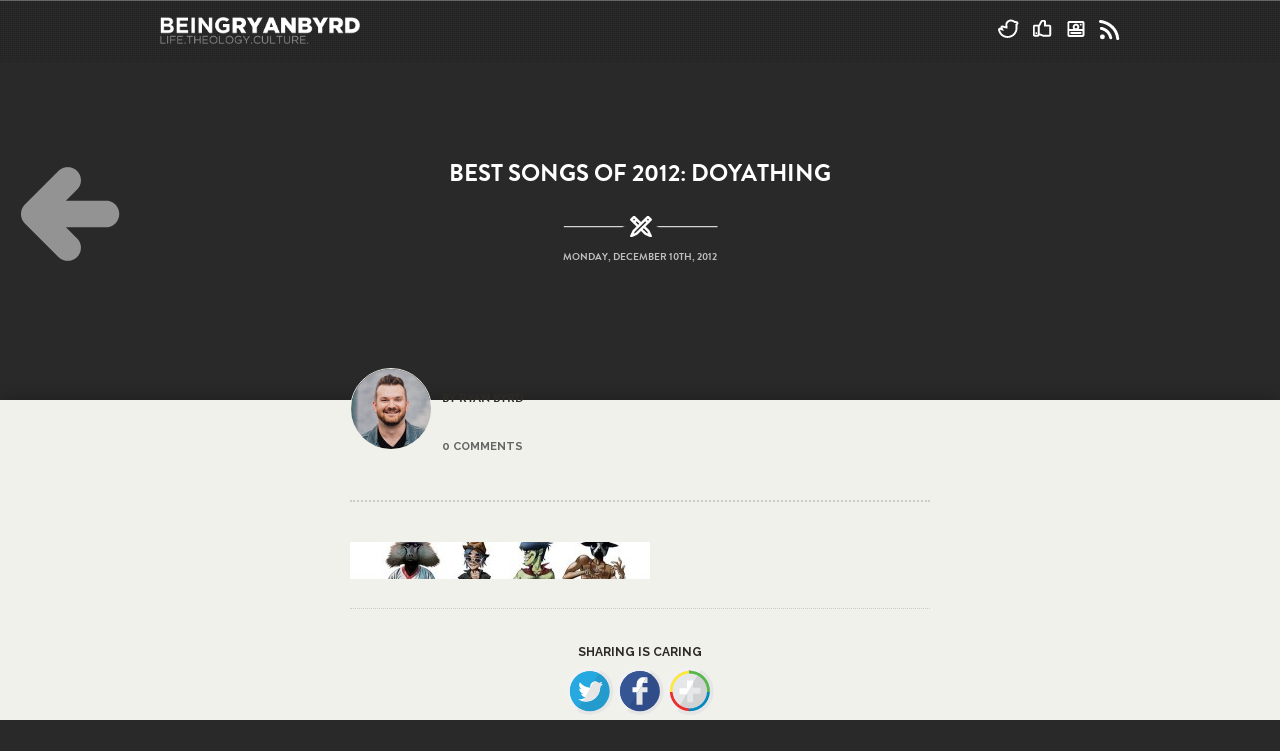

--- FILE ---
content_type: text/html; charset=UTF-8
request_url: https://www.beingryanbyrd.com/2012/12/11/best-of-2012-songs-pt-2/8_songs_doyathing/
body_size: 6370
content:
<!DOCTYPE html> <!--[if lt IE 7 ]><html
class="ie ie6" lang="lang="en-US""><![endif]--> <!--[if IE 7 ]><html
class="ie ie7" lang="lang="en-US""><![endif]--> <!--[if IE 8 ]><html
class="ie ie8" lang="lang="en-US""><![endif]--> <!--[if (gte IE 9)|!(IE)]><!--><html
lang="lang="en-US""><!--<![endif]--><head><meta
http-equiv="Content-Type" content="text/html; charset=UTF-8" /><title>best songs of 2012: doyathing - Being Ryan Byrd - Being Ryan Byrd</title><meta
name="viewport" content="width=device-width, initial-scale=1, maximum-scale=1"><link
rel="stylesheet" href="https://www.beingryanbyrd.com/wp-content/themes/compose/style.css" type="text/css" media="screen" /><link
rel="alternate" type="application/rss+xml" title="Being Ryan Byrd RSS Feed" /><link
rel="pingback" href="https://www.beingryanbyrd.com/xmlrpc.php" /> <script src="//use.typekit.net/ukz0cfg.js"></script> <script>try{Typekit.load({ async: true });}catch(e){}</script> <meta
name='robots' content='index, follow, max-image-preview:large, max-snippet:-1, max-video-preview:-1' /><title>best songs of 2012: doyathing - Being Ryan Byrd</title><link
rel="canonical" href="https://www.beingryanbyrd.com/2012/12/11/best-of-2012-songs-pt-2/8_songs_doyathing/" /><meta
property="og:locale" content="en_US" /><meta
property="og:type" content="article" /><meta
property="og:title" content="best songs of 2012: doyathing - Being Ryan Byrd" /><meta
property="og:url" content="https://www.beingryanbyrd.com/2012/12/11/best-of-2012-songs-pt-2/8_songs_doyathing/" /><meta
property="og:site_name" content="Being Ryan Byrd" /><meta
property="article:publisher" content="https://www.facebook.com/beingryanbyrd" /><meta
property="og:image" content="https://www.beingryanbyrd.com/2012/12/11/best-of-2012-songs-pt-2/8_songs_doyathing" /><meta
property="og:image:width" content="600" /><meta
property="og:image:height" content="75" /><meta
property="og:image:type" content="image/jpeg" /><meta
name="twitter:card" content="summary_large_image" /><meta
name="twitter:site" content="@ryanbyrd" /> <script type="application/ld+json" class="yoast-schema-graph">{"@context":"https://schema.org","@graph":[{"@type":"WebPage","@id":"https://www.beingryanbyrd.com/2012/12/11/best-of-2012-songs-pt-2/8_songs_doyathing/","url":"https://www.beingryanbyrd.com/2012/12/11/best-of-2012-songs-pt-2/8_songs_doyathing/","name":"best songs of 2012: doyathing - Being Ryan Byrd","isPartOf":{"@id":"https://www.beingryanbyrd.com/#website"},"primaryImageOfPage":{"@id":"https://www.beingryanbyrd.com/2012/12/11/best-of-2012-songs-pt-2/8_songs_doyathing/#primaryimage"},"image":{"@id":"https://www.beingryanbyrd.com/2012/12/11/best-of-2012-songs-pt-2/8_songs_doyathing/#primaryimage"},"thumbnailUrl":"https://www.beingryanbyrd.com/wp-content/uploads/2012/12/8_songs_doyathing.jpg","datePublished":"2012-12-11T02:23:08+00:00","breadcrumb":{"@id":"https://www.beingryanbyrd.com/2012/12/11/best-of-2012-songs-pt-2/8_songs_doyathing/#breadcrumb"},"inLanguage":"en-US","potentialAction":[{"@type":"ReadAction","target":["https://www.beingryanbyrd.com/2012/12/11/best-of-2012-songs-pt-2/8_songs_doyathing/"]}]},{"@type":"ImageObject","inLanguage":"en-US","@id":"https://www.beingryanbyrd.com/2012/12/11/best-of-2012-songs-pt-2/8_songs_doyathing/#primaryimage","url":"https://www.beingryanbyrd.com/wp-content/uploads/2012/12/8_songs_doyathing.jpg","contentUrl":"https://www.beingryanbyrd.com/wp-content/uploads/2012/12/8_songs_doyathing.jpg","width":600,"height":75,"caption":"best songs of 2012: doyathing"},{"@type":"BreadcrumbList","@id":"https://www.beingryanbyrd.com/2012/12/11/best-of-2012-songs-pt-2/8_songs_doyathing/#breadcrumb","itemListElement":[{"@type":"ListItem","position":1,"name":"Home","item":"https://www.beingryanbyrd.com/"},{"@type":"ListItem","position":2,"name":"best of 2012: songs, pt. 2","item":"https://www.beingryanbyrd.com/2012/12/11/best-of-2012-songs-pt-2/"},{"@type":"ListItem","position":3,"name":"best songs of 2012: doyathing"}]},{"@type":"WebSite","@id":"https://www.beingryanbyrd.com/#website","url":"https://www.beingryanbyrd.com/","name":"Being Ryan Byrd","description":"Life. Theology. Culture.","potentialAction":[{"@type":"SearchAction","target":{"@type":"EntryPoint","urlTemplate":"https://www.beingryanbyrd.com/?s={search_term_string}"},"query-input":{"@type":"PropertyValueSpecification","valueRequired":true,"valueName":"search_term_string"}}],"inLanguage":"en-US"}]}</script> <link
rel="alternate" type="application/rss+xml" title="Being Ryan Byrd &raquo; Feed" href="https://www.beingryanbyrd.com/feed/" /><link
rel="alternate" type="application/rss+xml" title="Being Ryan Byrd &raquo; Comments Feed" href="https://www.beingryanbyrd.com/comments/feed/" /><link
rel="alternate" type="application/rss+xml" title="Being Ryan Byrd &raquo; best songs of 2012: doyathing Comments Feed" href="https://www.beingryanbyrd.com/2012/12/11/best-of-2012-songs-pt-2/8_songs_doyathing/feed/" /><link
rel="alternate" title="oEmbed (JSON)" type="application/json+oembed" href="https://www.beingryanbyrd.com/wp-json/oembed/1.0/embed?url=https%3A%2F%2Fwww.beingryanbyrd.com%2F2012%2F12%2F11%2Fbest-of-2012-songs-pt-2%2F8_songs_doyathing%2F" /><link
rel="alternate" title="oEmbed (XML)" type="text/xml+oembed" href="https://www.beingryanbyrd.com/wp-json/oembed/1.0/embed?url=https%3A%2F%2Fwww.beingryanbyrd.com%2F2012%2F12%2F11%2Fbest-of-2012-songs-pt-2%2F8_songs_doyathing%2F&#038;format=xml" /><style id='wp-img-auto-sizes-contain-inline-css' type='text/css'>img:is([sizes=auto i],[sizes^="auto," i]){contain-intrinsic-size:3000px 1500px}
/*# sourceURL=wp-img-auto-sizes-contain-inline-css */</style><link
rel='stylesheet' id='litespeed-cache-dummy-css' href='https://www.beingryanbyrd.com/wp-content/plugins/litespeed-cache/assets/css/litespeed-dummy.css?ver=b7fd474d55e67a47607e87d507f16a04' type='text/css' media='all' /><link
rel='stylesheet' id='aqpb-view-css-css' href='https://www.beingryanbyrd.com/wp-content/themes/compose/admin/page-builder/assets/css/aqpb-view.css?ver=1768837588' type='text/css' media='all' /><style id='wp-emoji-styles-inline-css' type='text/css'>img.wp-smiley, img.emoji {
		display: inline !important;
		border: none !important;
		box-shadow: none !important;
		height: 1em !important;
		width: 1em !important;
		margin: 0 0.07em !important;
		vertical-align: -0.1em !important;
		background: none !important;
		padding: 0 !important;
	}
/*# sourceURL=wp-emoji-styles-inline-css */</style><link
rel='stylesheet' id='wp-block-library-css' href='https://www.beingryanbyrd.com/wp-includes/css/dist/block-library/style.min.css?ver=b7fd474d55e67a47607e87d507f16a04' type='text/css' media='all' /><style id='classic-theme-styles-inline-css' type='text/css'>/*! This file is auto-generated */
.wp-block-button__link{color:#fff;background-color:#32373c;border-radius:9999px;box-shadow:none;text-decoration:none;padding:calc(.667em + 2px) calc(1.333em + 2px);font-size:1.125em}.wp-block-file__button{background:#32373c;color:#fff;text-decoration:none}
/*# sourceURL=/wp-includes/css/classic-themes.min.css */</style><link
rel='stylesheet' id='base-css' href='https://www.beingryanbyrd.com/wp-content/themes/compose/css/base.css?ver=b7fd474d55e67a47607e87d507f16a04' type='text/css' media='screen, projection' /><link
rel='stylesheet' id='framework-css' href='https://www.beingryanbyrd.com/wp-content/themes/compose/css/framework.css?ver=b7fd474d55e67a47607e87d507f16a04' type='text/css' media='screen, projection' /><link
rel='stylesheet' id='dropdowns-css' href='https://www.beingryanbyrd.com/wp-content/themes/compose/css/ct-dropdowns.css?ver=b7fd474d55e67a47607e87d507f16a04' type='text/css' media='screen and (min-width: 768px)' /><link
rel='stylesheet' id='layout-css' href='https://www.beingryanbyrd.com/wp-content/themes/compose/css/layout.css?ver=b7fd474d55e67a47607e87d507f16a04' type='text/css' media='screen, projection' /><link
rel='stylesheet' id='prettyPhoto-css' href='https://www.beingryanbyrd.com/wp-content/themes/compose/css/prettyPhoto.css?ver=b7fd474d55e67a47607e87d507f16a04' type='text/css' media='screen, projection' /><link
rel='stylesheet' id='shortcodes-css' href='https://www.beingryanbyrd.com/wp-content/themes/compose/admin/shortcodes/css/shortcodes.css?ver=b7fd474d55e67a47607e87d507f16a04' type='text/css' media='screen, projection' /><link
rel='stylesheet' id='flexslider-css' href='https://www.beingryanbyrd.com/wp-content/themes/compose/css/flexslider.css?ver=b7fd474d55e67a47607e87d507f16a04' type='text/css' media='screen, projection' /><link
rel='stylesheet' id='comments-css' href='https://www.beingryanbyrd.com/wp-content/themes/compose/css/comments.css?ver=b7fd474d55e67a47607e87d507f16a04' type='text/css' media='screen, projection' /><link
rel='stylesheet' id='ct_social_css-css' href='https://www.beingryanbyrd.com/wp-content/themes/compose/admin/ct-social/assets/style.css?ver=1.0' type='text/css' media='all' /> <script type="text/javascript" src="https://www.beingryanbyrd.com/wp-includes/js/jquery/jquery.min.js?ver=3.7.1" id="jquery-core-js"></script> <script type="text/javascript" src="https://www.beingryanbyrd.com/wp-includes/js/jquery/jquery-migrate.min.js?ver=3.4.1" id="jquery-migrate-js"></script> <script type="text/javascript" src="https://www.beingryanbyrd.com/wp-content/plugins/selectivizr/js/selectivizr.js?ver=1.0.3" id="selectivizr-js"></script> <script type="text/javascript" src="https://www.beingryanbyrd.com/wp-content/themes/compose/js/jquery.prettyPhoto.js?ver=b7fd474d55e67a47607e87d507f16a04" id="prettyPhoto-js"></script> <script type="text/javascript" src="https://www.beingryanbyrd.com/wp-content/themes/compose/js/retina.js?ver=b7fd474d55e67a47607e87d507f16a04" id="retina-js"></script> <script type="text/javascript" src="https://www.beingryanbyrd.com/wp-content/themes/compose/js/jquery.fitvids.js?ver=b7fd474d55e67a47607e87d507f16a04" id="fitvids-js"></script> <script type="text/javascript" src="https://www.beingryanbyrd.com/wp-content/themes/compose/js/foresight.min.js?ver=b7fd474d55e67a47607e87d507f16a04" id="foresight-js"></script> <script type="text/javascript" src="https://www.beingryanbyrd.com/wp-content/themes/compose/js/base.js?ver=b7fd474d55e67a47607e87d507f16a04" id="base-js"></script> <script type="text/javascript" src="https://www.beingryanbyrd.com/wp-content/themes/compose/js/jquery.flexslider-min.js?ver=b7fd474d55e67a47607e87d507f16a04" id="flexslider-js"></script> <link
rel="https://api.w.org/" href="https://www.beingryanbyrd.com/wp-json/" /><link
rel="alternate" title="JSON" type="application/json" href="https://www.beingryanbyrd.com/wp-json/wp/v2/media/2516" /><link
rel='shortlink' href='https://www.beingryanbyrd.com/?p=2516' /><style>.post-thumbnail img[src$='.svg'] { width: 100%; height: auto; }</style> <script type="text/javascript">(function(url){
	if(/(?:Chrome\/26\.0\.1410\.63 Safari\/537\.31|WordfenceTestMonBot)/.test(navigator.userAgent)){ return; }
	var addEvent = function(evt, handler) {
		if (window.addEventListener) {
			document.addEventListener(evt, handler, false);
		} else if (window.attachEvent) {
			document.attachEvent('on' + evt, handler);
		}
	};
	var removeEvent = function(evt, handler) {
		if (window.removeEventListener) {
			document.removeEventListener(evt, handler, false);
		} else if (window.detachEvent) {
			document.detachEvent('on' + evt, handler);
		}
	};
	var evts = 'contextmenu dblclick drag dragend dragenter dragleave dragover dragstart drop keydown keypress keyup mousedown mousemove mouseout mouseover mouseup mousewheel scroll'.split(' ');
	var logHuman = function() {
		if (window.wfLogHumanRan) { return; }
		window.wfLogHumanRan = true;
		var wfscr = document.createElement('script');
		wfscr.type = 'text/javascript';
		wfscr.async = true;
		wfscr.src = url + '&r=' + Math.random();
		(document.getElementsByTagName('head')[0]||document.getElementsByTagName('body')[0]).appendChild(wfscr);
		for (var i = 0; i < evts.length; i++) {
			removeEvent(evts[i], logHuman);
		}
	};
	for (var i = 0; i < evts.length; i++) {
		addEvent(evts[i], logHuman);
	}
})('//www.beingryanbyrd.com/?wordfence_lh=1&hid=B3D04277252E9C10C27851AC0E665F8F');</script> <!--[if lt IE 9]> <script src="https://www.beingryanbyrd.com/wp-content/themes/compose/js/respond.min.js"></script> <script src="http://html5shiv.googlecode.com/svn/trunk/html5.js"></script> <![endif]--> <script type="text/javascript">jQuery(window).load(function() {
				// Slider
				jQuery('.flexslider').flexslider({
					animation: "",
					slideDirection: "",
					slideshow: true,
					slideshowSpeed: ,
					animationDuration: ,
					controlNav: false,
					directionNav: true,
					keyboardNav: true,
					randomize: ,
					pauseOnAction: true,
					pauseOnHover: false,
					animationLoop: true
				});
			});</script>  <script>jQuery(document).ready(function($){
		$("#container").fitVids();
	});</script> <link
href='http://fonts.googleapis.com/css?family=Raleway:300,400,700' rel='stylesheet' type='text/css'><link
href='http://fonts.googleapis.com/css?family=Merriweather:300,400,700' rel='stylesheet' type='text/css'><style type="text/css">h1, h2, h3, h4, h5, h6 { font-family: 'Raleway';}
		body { font-family: 'Merriweather';}
					#content-wrap { margin-top: 500px;}</style></head><body
onload="customColor()"  id="single" class="attachment wp-singular attachment-template-default single single-attachment postid-2516 attachmentid-2516 attachment-jpeg wp-theme-compose"><div
class="nav-previous"><a
href="https://www.beingryanbyrd.com/2012/12/11/best-of-2012-songs-pt-2/" rel="prev"> </a></div><div
class="nav-next"></div><div
id="masthead" class="columns"><div
class="container"> <header
class="sixteen columns alpha omega"> <a
href="https://www.beingryanbyrd.com"><img
id="logo" src="http://www.beingryanbyrd.com/wp-content/uploads/2013/06/brb_logo-white1.png" alt="Being Ryan Byrd" /></a> <nav
id="dark"><div
class="menu"></div> </nav><ul
class="social-masthead"><li><a
class="twitter-mast" href="http://www.twitter.com/ryanbyrd" target="_blank"><img
src="https://www.beingryanbyrd.com/wp-content/themes/compose/images/social/twitter_masthead.svg" alt="Twitter" /></a></li><li><a
class="facebook-mast" href="http://www.facebook.com/beingryanbyrd" target="_blank"><img
src="https://www.beingryanbyrd.com/wp-content/themes/compose/images/social/facebook_masthead.svg" alt="Facebook" /></a></a></li><li><a
class="instagram-mast" href="http://www.instagram.com/ryanbyrd" target="_blank"><img
src="https://www.beingryanbyrd.com/wp-content/themes/compose/images/social/instagram_masthead.svg" alt="Instagram" /></a></a></li><li><a
class="rss-mast" href="http://feeds.feedburner.com/beingryanbyrd" target="_blank"><img
src="https://www.beingryanbyrd.com/wp-content/themes/compose/images/social/rss_masthead.svg" alt="RSS" /></a></a></li></ul> </header></div></div><div
class="container-header"><h1 class="marT10"><a
href="https://www.beingryanbyrd.com/2012/12/11/best-of-2012-songs-pt-2/8_songs_doyathing/">best songs of 2012: doyathing</a></h1> <img
src="http://www.beingryanbyrd.com/wp-content/themes/compose/images/date_line_icon.png" alt="date header separator" class="head-date-img" /><p
class="head-date">Monday, December 10th, 2012</p></div><div
id="content-wrap"><div
class="container"><div
class="ten columns alpha omega"> <script type="text/javascript">var color = null;
      function customColor(){
       document.body.style.backgroundColor = color;
       }</script> <article
class="post-2516 attachment type-attachment status-inherit hentry"><h1 class="marT10mobile"><a
href="https://www.beingryanbyrd.com/2012/12/11/best-of-2012-songs-pt-2/8_songs_doyathing/">best songs of 2012: doyathing</a></h1><div
class="post-meta columns alpha omega"><div
class="author-info"><div
class="singlecol"> <img
class="authorimg left marR10" src="https://www.beingryanbyrd.com/wp-content/themes/compose/img_resize/timthumb.php?src=http://www.beingryanbyrd.com/wp-content/uploads/2020/05/ryan-b_cropped_tight.jpg&amp;w=80&zc=1" /></div><div
class="threecol last"><h5 class="marB3">By Ryan Byrd</h5><p
class="marB0"></a><br><a
href="https://www.beingryanbyrd.com/2012/12/11/best-of-2012-songs-pt-2/8_songs_doyathing/#respond">0 Comments</a></p></div><div
class="clear"></div></div></div><div
class="marT12 content"><p
class="attachment"><a
href='https://www.beingryanbyrd.com/wp-content/uploads/2012/12/8_songs_doyathing.jpg'><img
decoding="async" width="300" height="37" src="https://www.beingryanbyrd.com/wp-content/uploads/2012/12/8_songs_doyathing-300x37.jpg" class="attachment-medium size-medium" alt="best songs of 2012: doyathing" srcset="https://www.beingryanbyrd.com/wp-content/uploads/2012/12/8_songs_doyathing-300x37.jpg 300w, https://www.beingryanbyrd.com/wp-content/uploads/2012/12/8_songs_doyathing-590x75.jpg 590w, https://www.beingryanbyrd.com/wp-content/uploads/2012/12/8_songs_doyathing.jpg 600w" sizes="(max-width: 300px) 100vw, 300px" /></a></p></div><div
class="post-social"><p
class="social-title">Sharing is Caring</p><ul
class="social-share"><li><a
class="twitter" href="javascript:void(0);" onclick="popup('http://twitter.com/home/?status=best songs of 2012: doyathing https://www.beingryanbyrd.com/2012/12/11/best-of-2012-songs-pt-2/8_songs_doyathing/ /via @ryanbyrd', 'twitter',500,260);"><img
src="https://www.beingryanbyrd.com/wp-content/themes/compose/images/social/twitter.svg" alt="Tweet This" /></a></li><li><a
class="facebook" href="javascript:void(0);" onclick="popup('http://www.facebook.com/sharer.php?u=https://www.beingryanbyrd.com/2012/12/11/best-of-2012-songs-pt-2/8_songs_doyathing/&t=Via Being Ryan Byrd &mdash; best songs of 2012: doyathing', 'facebook',658,225);"><img
src="https://www.beingryanbyrd.com/wp-content/themes/compose/images/social/facebook.svg" alt="Post to Facebook" /></a></a></li><li><a
class="google" href="javascript:void(0);" onclick="popup('https://plusone.google.com/_/+1/confirm?hl=en&url=https://www.beingryanbyrd.com/2012/12/11/best-of-2012-songs-pt-2/8_songs_doyathing/', 'google',500,275);"><img
src="https://www.beingryanbyrd.com/wp-content/themes/compose/images/social/google.svg" alt="Google" /></a></a></li></ul><div
class="clear"></div></div><div
class="tags-list"><div
class="clear"></div></div><div
class="clear"></div> </article><div
id="comments-template"><div
class="comments-wrap"><div
id="comments"></div><div
id="respond" class="comment-respond"><h3 id="reply-title" class="comment-reply-title">Leave a Reply <small><a
rel="nofollow" id="cancel-comment-reply-link" href="/2012/12/11/best-of-2012-songs-pt-2/8_songs_doyathing/#respond" style="display:none;">Cancel reply</a></small></h3><form
action="https://www.beingryanbyrd.com/wp-comments-post.php" method="post" id="commentform" class="comment-form"><p
class="comment-notes"><span
id="email-notes">Your email address will not be published.</span> <span
class="required-field-message">Required fields are marked <span
class="required">*</span></span></p><p
class="comment-form-comment"><label
for="comment">Comment <span
class="required">*</span></label><textarea id="comment" name="comment" cols="45" rows="8" maxlength="65525" required="required"></textarea></p><p
class="comment-form-author"><label
for="author">Name <span
class="required">*</span></label> <input
id="author" name="author" type="text" value="" size="30" maxlength="245" autocomplete="name" required="required" /></p><p
class="comment-form-email"><label
for="email">Email <span
class="required">*</span></label> <input
id="email" name="email" type="text" value="" size="30" maxlength="100" aria-describedby="email-notes" autocomplete="email" required="required" /></p><p
class="comment-form-url"><label
for="url">Website</label> <input
id="url" name="url" type="text" value="" size="30" maxlength="200" autocomplete="url" /></p><p
class="form-submit"><input
name="submit" type="submit" id="submit" class="submit" value="Post Comment" /> <input
type='hidden' name='comment_post_ID' value='2516' id='comment_post_ID' /> <input
type='hidden' name='comment_parent' id='comment_parent' value='0' /></p><p
style="display: none;"><input
type="hidden" id="akismet_comment_nonce" name="akismet_comment_nonce" value="e5dda12789" /></p><p
style="display: none !important;" class="akismet-fields-container" data-prefix="ak_"><label>&#916;<textarea name="ak_hp_textarea" cols="45" rows="8" maxlength="100"></textarea></label><input
type="hidden" id="ak_js_1" name="ak_js" value="40"/><script>document.getElementById( "ak_js_1" ).setAttribute( "value", ( new Date() ).getTime() );</script></p></form></div></div></div></div></div></div><div
id="footer-wrap" class="clearfix"><div
class="container-footer"> <footer
class="ten columns-footer"> <aside
id="dpe_fp_widget-5" class="widget four columns widget_dpe_fp_widget"><h6>LIFE</h6><ul
class="dpe-flexible-posts"><li
id="post-3718" class="post-3718 post type-post status-publish format-standard has-post-thumbnail hentry category-blog-stuff category-personal category-music category-politics category-general-life category-christian-subculture category-popular-culture category-current-events category-news category-life tag-blog tag-barack-obama tag-donald-trump tag-jars-of-clay tag-dan-haseltine tag-dave-ramsey tag-beingryanbyrd tag-president"> <a
href="https://www.beingryanbyrd.com/2017/01/24/trumps-president-im-shutting-blog-no-really/"> <img
width="940" height="442" src="https://www.beingryanbyrd.com/wp-content/uploads/2017/01/trump_blog_farewell_feature-1024x482.jpg" class="attachment-large size-large wp-post-image" alt="Farewell to the Blog" decoding="async" loading="lazy" srcset="https://www.beingryanbyrd.com/wp-content/uploads/2017/01/trump_blog_farewell_feature-1024x482.jpg 1024w, https://www.beingryanbyrd.com/wp-content/uploads/2017/01/trump_blog_farewell_feature-590x278.jpg 590w, https://www.beingryanbyrd.com/wp-content/uploads/2017/01/trump_blog_farewell_feature-300x141.jpg 300w, https://www.beingryanbyrd.com/wp-content/uploads/2017/01/trump_blog_farewell_feature-768x362.jpg 768w, https://www.beingryanbyrd.com/wp-content/uploads/2017/01/trump_blog_farewell_feature.jpg 1180w" sizes="auto, (max-width: 940px) 100vw, 940px" /><h4 class="title">trump&#8217;s president and i&#8217;m shutting down my blog (no, really)</h4> </a></li></ul> </aside><aside
id="dpe_fp_widget-3" class="widget four columns widget_dpe_fp_widget"><h6>THEOLOGY</h6><ul
class="dpe-flexible-posts"><li
id="post-3379" class="post-3379 post type-post status-publish format-standard has-post-thumbnail hentry category-theology category-emergent category-christian-subculture category-church category-jesus tag-church tag-rob-bell tag-love-wins tag-christianity tag-homosexuality tag-same-sex-marriage tag-what-is-the-bible tag-tumblr"> <a
href="https://www.beingryanbyrd.com/2015/01/13/rob-bell-concludes-bible-opens-views-homosexuality/"> <img
width="590" height="278" src="https://www.beingryanbyrd.com/wp-content/uploads/2012/07/rob_bell_slider.jpg" class="attachment-large size-large wp-post-image" alt="rob bell" decoding="async" loading="lazy" srcset="https://www.beingryanbyrd.com/wp-content/uploads/2012/07/rob_bell_slider.jpg 590w, https://www.beingryanbyrd.com/wp-content/uploads/2012/07/rob_bell_slider-300x141.jpg 300w" sizes="auto, (max-width: 590px) 100vw, 590px" /><h4 class="title">rob bell concludes &#8216;what is the bible?&#8217;, opens up about views on homosexuality</h4> </a></li></ul> </aside><aside
id="dpe_fp_widget-4" class="widget four columns widget_dpe_fp_widget"><h6>CULTURE</h6><ul
class="dpe-flexible-posts"><li
id="post-117983" class="post-117983 post type-post status-publish format-standard has-post-thumbnail hentry category-reviews category-mixtape category-recommendations category-music-you-should-know category-popular-culture category-culture category-music category-lists tag-kings-of-leon tag-two-in-review tag-mp3 tag-apple-music tag-florence-and-the-machine tag-spotify tag-outkast tag-streaming tag-nas tag-medium-build tag-music tag-the-lone-bellow tag-bryan-adams tag-2-in-review tag-bastille tag-smashing-pumpkins tag-danny-brown tag-beatles tag-free-music tag-mixtape tag-downloads tag-david-gray"> <a
href="https://www.beingryanbyrd.com/2025/12/28/two-in-review-the-best-music-of-november-december-2025/"> <img
width="940" height="442" src="https://www.beingryanbyrd.com/wp-content/uploads/2025/12/nov-dec_feature-1024x482.jpg" class="attachment-large size-large wp-post-image" alt="Two in Review November/December 2025" decoding="async" loading="lazy" srcset="https://www.beingryanbyrd.com/wp-content/uploads/2025/12/nov-dec_feature-1024x482.jpg 1024w, https://www.beingryanbyrd.com/wp-content/uploads/2025/12/nov-dec_feature-300x141.jpg 300w, https://www.beingryanbyrd.com/wp-content/uploads/2025/12/nov-dec_feature-590x278.jpg 590w, https://www.beingryanbyrd.com/wp-content/uploads/2025/12/nov-dec_feature-768x362.jpg 768w, https://www.beingryanbyrd.com/wp-content/uploads/2025/12/nov-dec_feature.jpg 1180w" sizes="auto, (max-width: 940px) 100vw, 940px" /><h4 class="title">Two in Review: The Best Music of November/December 2025</h4> </a></li></ul> </aside> </footer></div></div><div
id="secondary-footer-wrap"><div
class="secondary-footer-family"><p
class="secondary-footer-family-text">these are the people who put up with my nonsensical ramblings in real life.</p><ul
class="secondary-footer-family-ul"><li><a
class="christen" href="http://www.christenbyrd.com" target="_blank"><img
src="https://www.beingryanbyrd.com/wp-content/themes/compose/images/family/christen_large.png" alt="Christen" /></a></li><li><a
class="lucy" href="http://www.beingryanbyrd.com/category/life/lucy/" target="_blank"><img
src="https://www.beingryanbyrd.com/wp-content/themes/compose/images/family/lucy_large.png" alt="Lucy" /></a></a></li><li><a
class="olive" href="http://www.beingryanbyrd.com/category/life/olive/" target="_blank"><img
src="https://www.beingryanbyrd.com/wp-content/themes/compose/images/family/olive_large.png" alt="Olive" /></a></a></li><li><a
class="max" href="http://www.beingryanbyrd.com/category/life/max/" target="_blank"><img
src="https://www.beingryanbyrd.com/wp-content/themes/compose/images/family/max_large.png" alt="Max" /></a></a></li></ul><div
class="clear"></div></div><div
class="container"><p
class="copyright">&copy; 2026 ryan byrd<br><br><a
id="back-to-top" href="#top">Back to top &uarr;</a></p></div></div></body></html>